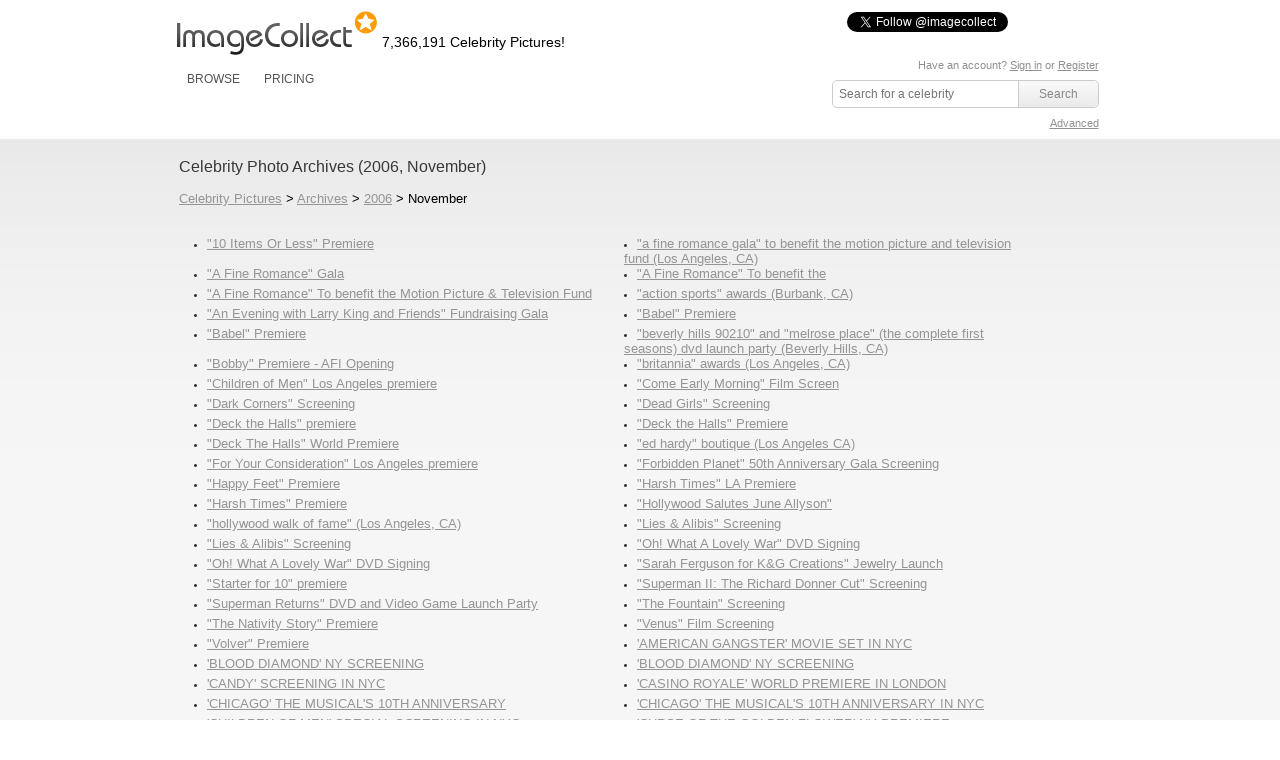

--- FILE ---
content_type: text/html; charset=UTF-8
request_url: https://imagecollect.com/celebrity-photos/2006/November
body_size: 94026
content:
<!DOCTYPE html PUBLIC "-//W3C//DTD XHTML 1.0 Transitional//EN"
        "http://www.w3.org/TR/xhtml1/DTD/xhtml1-transitional.dtd">
<html xmlns="http://www.w3.org/1999/xhtml">
<head>
    <meta http-equiv="Content-Type" content="text/html; charset=utf-8"/>
            <meta name="google-translate-customization" content="a639f808dc72cd7c-cfbe2bbf6b24df56-g8c23b8273c2a2b2d-14"></meta>
                    <meta http-equiv="X-XRDS-Location" content="http://imagecollect.com/xrdf.php"/>
    <link rel="apple-touch-icon" href="/apple-touch-icon.png">
    <title>Celebrity Photo Archives (2006, November)</title>
                <script src="/js/all.min.js"></script>
        <link href="/css/all.min.css" rel="stylesheet" type="text/css"/>
        <link href="/css/styles.css" rel="stylesheet" type="text/css"/>
        <link href="/css/imagecollect.css" rel="stylesheet" type="text/css"/>
        <script type="text/javascript">
        hs.graphicsDir = '/js/highslide/graphics/';
    </script>
            <meta name="twitter:card" content="summary">
<meta name="twitter:site" content="@imagecollect">
<meta name="twitter:creator" content="@imagecollect">
<meta name="twitter:title" content="Download over 6 Million celebrity images for as little as $1 each. Follow us to get the latest celebrity events right in your stream.">
<meta name="twitter:description" content="ImageCollect is the web's largest subscription-based celebrity photo library. With over 6.2 million images and real time event coverage from coast to coast, ImageCollect is the only celebrity photo site you'll ever need. Come inside and see what the buzz is all about.">
<meta name="twitter:image:src" content="http://imagecollect.com/img/twitter-card-bg.jpg">    </head>
<body>
<div class="global">
    <div class="social-buttons">
    <iframe  src="https://www.facebook.com/plugins/like.php?href=http%3A%2F%2Fwww.facebook.com%2Fimagecollectfans&amp;layout=button_count&amp;show_faces=false&amp;width=100&amp;action=like&amp;colorscheme=light&amp;height=21" scrolling="no" frameborder="0" style="border:none; overflow:hidden; width:100px; height:21px; float:left;" allowTransparency="true"></iframe>
    <a href="https://twitter.com/imagecollect" class="twitter-follow-button">Follow @imagecollect</a>
    <script src="//platform.twitter.com/widgets.js" type="text/javascript"></script>
</div>    <div class="header" id="header">
        <div class="headerLeft">

            <a href="/"><img class="logo"
                                                                                                    src="//d3ha4iouf6lzpr.cloudfront.net/img/logo.gif"
                                                                                                    width="200"
                                                                                                    height="46"
                                                                                                    alt="ImageCollect"/></a>

            <div class="logo-note"><h2
                        class="headerPicturesCount">7,366,191                    Celebrity Pictures!</h2></div>

            <div class="clearBoth"></div>
            <div class="headerMenu">
                 <ul> 
	<li><a href="/events/latest">BROWSE</a> 
		<div class="headerSubMenu"> 
			<ul> 
				<li><a href="/events/latest">Latest events</a></li> 
				<li><a href="/celebrity-listing">Celebrity listing</a></li>
				<li><a href="/events/popular">Most popular events</a></li> 			
				<li><a href="/celebrity-pictures">Trending celebrities</a></li> 
				<li><a href="/images/latest">Latest pictures</a></li> 
				<li><a href="/images/popular">Most popular pictures</a></li> 
				<li><a href="/celebrity-photos">Celebrity photo archive</a></li>
				<li><a href="/blog">ImageCollect blog</a></li>
			</ul> 
		<div> </div> 
	</div> 
	</li> 
		<li><a href="/buy" rel="nofollow">PRICING</a></li> 
		
</ul> 
                </ul>
            </div>
        </div>
        <div class="headerRight">
                        	 <div id="search">
            <p class="login">
	   
	    Have an account? <a href="/login" rel="nofollow">Sign in</a> or <a href="/register" rel="nofollow">Register</a>
		<br/>
	<a id="lightbox-info-wrapper" href="/favorites" style="display:none">Favorites has <span id="lightbox-have-images-count">0</span> images</a>              
</p>            <form action="/search" class="search-form" method="get">
                <input type="text" id="search-image-value" class="searchtext" name="query" placeholder="Search for a celebrity"  value="" />
                <input type="submit" class="searchbutton" value="Search" />
             </form>
             <div class="clear"></div>
             <p class="right"> 
                <a href="/advanced-search" rel="nofollow" >Advanced</a>
             </p>
        </div>
        
              </div>
        <div class="clearBoth"></div>
    </div>
</div>
<div id="content" >
    <div class="content">
        



        <h1>Celebrity Photo Archives (2006, November)</h1> 
<br/>
<a href="/">Celebrity Pictures</a>&nbsp;&gt;&nbsp;<a href="/celebrity-photos">Archives</a>&nbsp;&gt;&nbsp;<a href="/celebrity-photos/2006">2006</a>&nbsp;&gt;&nbsp;November&nbsp;<br />
<br />
		
<br/>
<div>




</div>

<div class="celebrity-listing-page">
<ul class="celebrity-listing">
												
							<li style="width:400px"><a href="/events/all/-10-items-or-less--premiere-photos-4615">"10 Items Or Less" Premiere</a></li> 
										    							
							<li style="width:400px"><a href="/events/all/-a-fine-romance-gala--to-benefit-the-motion-picture-and-television-fund--los-angeles--ca--photos-116528">"a fine romance gala" to benefit the motion picture and television fund (Los Angeles, CA)</a></li> 
										    							
							<li style="width:400px"><a href="/events/all/-a-fine-romance--gala-photos-121978">"A Fine Romance" Gala</a></li> 
										    							
							<li style="width:400px"><a href="/events/all/-a-fine-romance--to-benefit-the-photos-5894">"A Fine Romance" To benefit the</a></li> 
										    							
							<li style="width:400px"><a href="/events/all/-a-fine-romance--to-benefit-the-motion-picture---television-fund-photos-7075">"A Fine Romance" To benefit the Motion Picture & Television Fund</a></li> 
										    							
							<li style="width:400px"><a href="/events/all/-action-sports--awards--burbank--ca--photos-117647">"action sports" awards (Burbank, CA)</a></li> 
										    							
							<li style="width:400px"><a href="/events/all/-an-evening-with-larry-king-and-friends--fundraising-gala-photos-4636">"An Evening with Larry King and Friends" Fundraising Gala</a></li> 
										    							
							<li style="width:400px"><a href="/events/all/-babel--premiere-photos-7083">"Babel" Premiere</a></li> 
										    							
							<li style="width:400px"><a href="/events/all/-babel--premiere-photos-7084">"Babel" Premiere</a></li> 
										    							
							<li style="width:400px"><a href="/events/all/-beverly-hills-90210--and--melrose-place---the-complete-first-seasons--dvd-launch-party--beverly-hills--ca--photos-119013">"beverly hills 90210" and "melrose place" (the complete first seasons) dvd launch party (Beverly Hills, CA)</a></li> 
										    							
							<li style="width:400px"><a href="/events/all/-bobby--premiere----afi-opening-photos-7100">"Bobby" Premiere  - AFI Opening</a></li> 
										    							
							<li style="width:400px"><a href="/events/all/-britannia--awards--los-angeles--ca--photos-119798">"britannia" awards (Los Angeles, CA)</a></li> 
										    							
							<li style="width:400px"><a href="/events/all/-children-of-men--los-angeles-premiere-photos-122011">"Children of Men" Los Angeles premiere</a></li> 
										    							
							<li style="width:400px"><a href="/events/all/-come-early-morning--film-screen-photos-7120">"Come Early Morning" Film Screen</a></li> 
										    							
							<li style="width:400px"><a href="/events/all/-dark-corners--screening-photos-7128">"Dark Corners" Screening</a></li> 
										    							
							<li style="width:400px"><a href="/events/all/-dead-girls--screening-photos-7134">"Dead Girls" Screening</a></li> 
										    							
							<li style="width:400px"><a href="/events/all/-deck-the-halls--premiere-photos-122021">"Deck the Halls" premiere</a></li> 
										    							
							<li style="width:400px"><a href="/events/all/-deck-the-halls--premiere-photos-7136">"Deck the Halls" Premiere</a></li> 
										    							
							<li style="width:400px"><a href="/events/all/-deck-the-halls--world-premiere-photos-4665">"Deck The Halls" World Premiere</a></li> 
										    							
							<li style="width:400px"><a href="/events/all/-ed-hardy--boutique--los-angeles-ca--photos-119329">"ed hardy" boutique (Los Angeles CA)</a></li> 
										    							
							<li style="width:400px"><a href="/events/all/-for-your-consideration--los-angeles-premiere-photos-122034">"For Your Consideration" Los Angeles premiere</a></li> 
										    							
							<li style="width:400px"><a href="/events/all/-forbidden-planet--50th-anniversary-gala-screening-photos-4637">"Forbidden Planet" 50th Anniversary Gala Screening</a></li> 
										    							
							<li style="width:400px"><a href="/events/all/-happy-feet--premiere-photos-7171">"Happy Feet" Premiere</a></li> 
										    							
							<li style="width:400px"><a href="/events/all/-harsh-times--la-premiere-photos-4682">"Harsh Times" LA Premiere</a></li> 
										    							
							<li style="width:400px"><a href="/events/all/-harsh-times--premiere-photos-7172">"Harsh Times" Premiere</a></li> 
										    							
							<li style="width:400px"><a href="/events/all/-hollywood-salutes-june-allyson--photos-4677">"Hollywood Salutes June Allyson"</a></li> 
										    							
							<li style="width:400px"><a href="/events/all/-hollywood-walk-of-fame---los-angeles--ca--photos-117397">"hollywood walk of fame" (Los Angeles, CA)</a></li> 
										    							
							<li style="width:400px"><a href="/events/all/-lies---alibis--screening-photos-7196">"Lies & Alibis" Screening</a></li> 
										    							
							<li style="width:400px"><a href="/events/all/-lies---alibis--screening-photos-7088">"Lies & Alibis" Screening</a></li> 
										    							
							<li style="width:400px"><a href="/events/all/-oh--what-a-lovely-war--dvd-signing-photos-154376">"Oh! What A Lovely War" DVD Signing</a></li> 
										    							
							<li style="width:400px"><a href="/events/all/-oh--what-a-lovely-war--dvd-signing-photos-155411">"Oh! What A Lovely War" DVD Signing</a></li> 
										    							
							<li style="width:400px"><a href="/events/all/-sarah-ferguson-for-k-g-creations--jewelry-launch-photos-4627">"Sarah Ferguson for K&G Creations" Jewelry Launch</a></li> 
										    							
							<li style="width:400px"><a href="/events/all/-starter-for-10--premiere-photos-122215">"Starter for 10" premiere</a></li> 
										    							
							<li style="width:400px"><a href="/events/all/-superman-ii--the-richard-donner-cut--screening-photos-4638">"Superman II: The Richard Donner Cut" Screening</a></li> 
										    							
							<li style="width:400px"><a href="/events/all/-superman-returns--dvd-and-video-game-launch-party-photos-4619">"Superman Returns" DVD and Video Game Launch Party</a></li> 
										    							
							<li style="width:400px"><a href="/events/all/-the-fountain--screening-photos-7157">"The Fountain" Screening</a></li> 
										    							
							<li style="width:400px"><a href="/events/all/-the-nativity-story--premiere-photos-4616">"The Nativity Story" Premiere</a></li> 
										    							
							<li style="width:400px"><a href="/events/all/-venus--film-screening-photos-7266">"Venus" Film Screening</a></li> 
										    							
							<li style="width:400px"><a href="/events/all/-volver--premiere-photos-7268">"Volver" Premiere</a></li> 
										    							
							<li style="width:400px"><a href="/events/all/-american-gangster--movie-set-in-nyc-photos-138941">'AMERICAN GANGSTER' MOVIE SET IN NYC</a></li> 
										    							
							<li style="width:400px"><a href="/events/all/-blood-diamond--ny-screening-photos-138992">'BLOOD DIAMOND' NY SCREENING</a></li> 
										    							
							<li style="width:400px"><a href="/events/all/-blood-diamond--ny-screening-photos-138997">'BLOOD DIAMOND' NY SCREENING</a></li> 
										    							
							<li style="width:400px"><a href="/events/all/-candy--screening-in-nyc-photos-138948">'CANDY' SCREENING IN NYC</a></li> 
										    							
							<li style="width:400px"><a href="/events/all/-casino-royale--world-premiere-in-london-photos-139001">'CASINO ROYALE' WORLD PREMIERE IN LONDON</a></li> 
										    							
							<li style="width:400px"><a href="/events/all/-chicago--the-musical-s-10th-anniversary-photos-138969">'CHICAGO' THE MUSICAL'S 10TH ANNIVERSARY</a></li> 
										    							
							<li style="width:400px"><a href="/events/all/-chicago--the-musical-s-10th-anniversary-in-nyc-photos-139000">'CHICAGO' THE MUSICAL'S 10TH ANNIVERSARY IN NYC</a></li> 
										    							
							<li style="width:400px"><a href="/events/all/-children-of-men--special-screening-in-nyc-photos-138976">'CHILDREN OF MEN' SPECIAL SCREENING IN NYC</a></li> 
										    							
							<li style="width:400px"><a href="/events/all/-curse-of-the-golden-flower--ny-premiere-photos-138963">'CURSE OF THE GOLDEN FLOWER' NY PREMIERE</a></li> 
										    							
							<li style="width:400px"><a href="/events/all/-deja-vu--new-york-premiere-photos-138930">'DEJA VU' NEW YORK PREMIERE</a></li> 
										    							
							<li style="width:400px"><a href="/events/all/-factory-girl--movie-set-in-nyc-photos-139007">'FACTORY GIRL' MOVIE SET IN NYC</a></li> 
										    							
							<li style="width:400px"><a href="/events/all/-p-s---i-love-you--movie-set-in-nyc-photos-139004">'P.S., I LOVE YOU' MOVIE SET IN NYC</a></li> 
										    							
							<li style="width:400px"><a href="/events/all/-the-accidental-husband--movie-set-in-ny-photos-138999">'THE ACCIDENTAL HUSBAND' MOVIE SET IN NY</a></li> 
										    							
							<li style="width:400px"><a href="/events/all/-the-accidental-husband--movie-set-in-nyc-photos-138987">'THE ACCIDENTAL HUSBAND' MOVIE SET IN NYC</a></li> 
										    							
							<li style="width:400px"><a href="/events/all/-the-girl-in-the-park--movie-set-in-nyc-photos-138970">'THE GIRL IN THE PARK' MOVIE SET IN NYC</a></li> 
										    							
							<li style="width:400px"><a href="/events/all/-the-girl-in-the-park--set-in-nyc-photos-138946">'THE GIRL IN THE PARK' SET IN NYC</a></li> 
										    							
							<li style="width:400px"><a href="/events/all/-the-holiday--new-york-premiere-photos-138919">'THE HOLIDAY' NEW YORK PREMIERE</a></li> 
										    							
							<li style="width:400px"><a href="/events/all/-the-tourist--movie-set-in-nyc-photos-138914">'THE TOURIST' MOVIE SET IN NYC</a></li> 
										    							
							<li style="width:400px"><a href="/events/all/11th-victoria-s-secret-fashion-show--hollywood--ca--photos-118128">11th victoria's secret fashion show (Hollywood, CA)</a></li> 
										    							
							<li style="width:400px"><a href="/events/all/16th-annual-environmental-media-awards--los-angeles--ca--photos-118150">16th annual environmental media awards (Los Angeles, CA)</a></li> 
										    							
							<li style="width:400px"><a href="/events/all/1st-annual-read-to-succeed-literary-gala-photos-4654">1st Annual Read To Succeed Literary Gala</a></li> 
										    							
							<li style="width:400px"><a href="/events/all/2005-bafta-la-cunard-britannia-awards-photos-4644">2005 BAFTA/LA Cunard Britannia Awards</a></li> 
										    							
							<li style="width:400px"><a href="/events/all/2006-artivists-awards-photos-4671">2006 Artivists Awards</a></li> 
										    							
							<li style="width:400px"><a href="/events/all/2006-children-s-choice-awards-photos-203093">2006 Children's Choice Awards</a></li> 
										    							
							<li style="width:400px"><a href="/events/all/2006-latin-recording-academy-honoring-ricky-martin-photos-138921">2006 LATIN RECORDING ACADEMY HONORING RICKY MARTIN</a></li> 
										    							
							<li style="width:400px"><a href="/events/all/2006-nyc-marathon-photos-138944">2006 NYC MARATHON</a></li> 
										    							
							<li style="width:400px"><a href="/events/all/2006-nyc-pre-marathon-press-conference-photos-138928">2006 NYC PRE-MARATHON PRESS CONFERENCE</a></li> 
										    							
							<li style="width:400px"><a href="/events/all/2006-princess-grace-awards-gala-photos-138985">2006 PRINCESS GRACE AWARDS GALA</a></li> 
										    							
							<li style="width:400px"><a href="/events/all/2006-women-s-image-network-gala-honoring-senator-barbara-boxer-photos-4639">2006 Women's Image Network Gala Honoring Senator Barbara Boxer</a></li> 
										    							
							<li style="width:400px"><a href="/events/all/2006-world-music-awards-in-london-photos-138929">2006 WORLD MUSIC AWARDS IN LONDON</a></li> 
										    							
							<li style="width:400px"><a href="/events/all/2007-film-independent-s-spirit-awards-nominations-photos-4630">2007 Film Independent's Spirit Awards Nominations</a></li> 
										    							
							<li style="width:400px"><a href="/events/all/2nd-annual-a-fine-romance-fundraiser-photos-4614">2nd Annual A Fine Romance Fundraiser</a></li> 
										    							
							<li style="width:400px"><a href="/events/all/33rd-annual-people-s-choice-awards-nominations-photos-4611">33rd Annual People's Choice Awards Nominations</a></li> 
										    							
							<li style="width:400px"><a href="/events/all/34th-annual-american-music-awards-photos-4618">34th Annual American Music Awards</a></li> 
										    							
							<li style="width:400px"><a href="/events/all/34th-annual-american-music-awards--los-angeles--ca--photos-117392">34th annual american music awards (Los Angeles, CA)</a></li> 
										    							
							<li style="width:400px"><a href="/events/all/34th-annual-american-music-awards-press-room-photos-4659">34th Annual American Music Awards Press Room</a></li> 
										    							
							<li style="width:400px"><a href="/events/all/5th-annual--little-black-dress--gala-photos-4606">5th Annual "Little Black Dress" Gala</a></li> 
										    							
							<li style="width:400px"><a href="/events/all/75th-hollywood-christmas-parade-photos-7179">75th Hollywood Christmas Parade</a></li> 
										    							
							<li style="width:400px"><a href="/events/all/8th-annual-family-television-awards-photos-4617">8th Annual Family Television Awards</a></li> 
										    							
							<li style="width:400px"><a href="/events/all/adriana-lima-receiving-the-key-to-the-city-of-hollywood--grauman-s-chinese-theatre--hollywood--ca--11-15-06-photos-9612">Adriana Limareceiving the Key to the City of Hollywood. Grauman's Chinese Theatre, Hollywood, CA. 11-15-06</a></li> 
										    							
							<li style="width:400px"><a href="/events/all/afi-fest-2006-opening-night-premiere-of--bobby--photos-4686">AFI Fest 2006 Opening Night Premiere of "Bobby"</a></li> 
										    							
							<li style="width:400px"><a href="/events/all/afi-fest-2006-presents-the-screening-of--come-early-morning--photos-4634">AFI Fest 2006 presents the screening of "Come Early Morning"</a></li> 
										    							
							<li style="width:400px"><a href="/events/all/afi-fest-2006-screening-of--beautiful-ohio--photos-4652">AFI Fest 2006 Screening of "Beautiful Ohio"</a></li> 
										    							
							<li style="width:400px"><a href="/events/all/afi-fest-2006-screening-of--broken--photos-4661">AFI Fest 2006 Screening of "Broken"</a></li> 
										    							
							<li style="width:400px"><a href="/events/all/afi-fest-2006-screening-of--bug--photos-4610">AFI fest 2006 Screening of "Bug"</a></li> 
										    							
							<li style="width:400px"><a href="/events/all/afi-fest-2006-screening-of--lies-and-alibis--photos-4621">AFI Fest 2006 Screening of "Lies and Alibis"</a></li> 
										    							
							<li style="width:400px"><a href="/events/all/afi-fest-2006-screening-of--the-history-boys--photos-4628">AFI Fest 2006 Screening of "The History Boys"</a></li> 
										    							
							<li style="width:400px"><a href="/events/all/afi-fest-2006-screening-of-pedro-almodovar-s--volver--photos-4623">AFI Fest 2006 Screening of Pedro Almodovar's "Volver"</a></li> 
										    							
							<li style="width:400px"><a href="/events/all/aj-mclean-at-motorola-s-8th-anniversary-party---hollywood--ca--photos-119504">AJ McLean at Motorola's 8th Anniversary Party. (Hollywood, CA)</a></li> 
										    							
							<li style="width:400px"><a href="/events/all/alex-rodriguez-s-charity-celebrity-poker-tournament-photos-138996">ALEX RODRIGUEZ'S CHARITY CELEBRITY POKER TOURNAMENT</a></li> 
										    							
							<li style="width:400px"><a href="/events/all/ali-larter-at-genetic-denim-s-one-year-anniversary-celebration---los-angeles--ca--photos-120567">Ali Larter at Genetic Denim's One-Year Anniversary Celebration. (Los Angeles, CA)</a></li> 
										    							
							<li style="width:400px"><a href="/events/all/american-museum-of-natural-history-s-2006-gala-in-nyc-photos-138995">AMERICAN MUSEUM OF NATURAL HISTORY'S 2006 GALA IN NYC</a></li> 
										    							
							<li style="width:400px"><a href="/events/all/american-music-awards-photos-121987">American Music Awards</a></li> 
										    							
							<li style="width:400px"><a href="/events/all/american-music-awards-2006-photos-7077">American Music Awards 2006</a></li> 
										    							
							<li style="width:400px"><a href="/events/all/an-evening-with--boston-legal--photos-4622">An Evening with "Boston Legal"</a></li> 
										    							
							<li style="width:400px"><a href="/events/all/annette-bening--receives-star-on-the-walk-of-fame-photos-7089">Annette Bening  receives Star on the Walk of Fame</a></li> 
										    							
							<li style="width:400px"><a href="/events/all/annette-bening-hollywood-walk-of-fame-ceremony-photos-4655">Annette Bening Hollywood Walk of Fame Ceremony</a></li> 
										    							
							<li style="width:400px"><a href="/events/all/annette-bening-walk-of-fame-ceremony-photos-121988">Annette Bening Walk of Fame Ceremony</a></li> 
										    							
							<li style="width:400px"><a href="/events/all/arby-s-action-sports-awards-photos-121982">Arby's Action Sports Awards</a></li> 
										    							
							<li style="width:400px"><a href="/events/all/arby-s-action-sports-awards-photos-121991">Arby's Action Sports Awards</a></li> 
										    							
							<li style="width:400px"><a href="/events/all/archival-pictures---henrymcgee---188898-photos-188898">Archival Pictures - Henrymcgee - 188898</a></li> 
										    							
							<li style="width:400px"><a href="/events/all/archival-pictures---henrymcgee---188899-photos-188899">Archival Pictures - Henrymcgee - 188899</a></li> 
										    							
							<li style="width:400px"><a href="/events/all/archival-pictures---henrymcgee---188900-photos-188900">Archival Pictures - Henrymcgee - 188900</a></li> 
										    							
							<li style="width:400px"><a href="/events/all/archival-pictures---henrymcgee---188901-photos-188901">Archival Pictures - Henrymcgee - 188901</a></li> 
										    							
							<li style="width:400px"><a href="/events/all/archival-pictures---henrymcgee---188902-photos-188902">Archival Pictures - Henrymcgee - 188902</a></li> 
										    							
							<li style="width:400px"><a href="/events/all/archival-pictures---henrymcgee---188903-photos-188903">Archival Pictures - Henrymcgee - 188903</a></li> 
										    							
							<li style="width:400px"><a href="/events/all/archival-pictures---henrymcgee---188904-photos-188904">Archival Pictures - Henrymcgee - 188904</a></li> 
										    							
							<li style="width:400px"><a href="/events/all/archival-pictures---henrymcgee---188906-photos-188906">Archival Pictures - Henrymcgee - 188906</a></li> 
										    							
							<li style="width:400px"><a href="/events/all/archival-pictures---henrymcgee---188908-photos-188908">Archival Pictures - Henrymcgee - 188908</a></li> 
										    							
							<li style="width:400px"><a href="/events/all/archival-pictures---henrymcgee---188909-photos-188909">Archival Pictures - Henrymcgee - 188909</a></li> 
										    							
							<li style="width:400px"><a href="/events/all/archival-pictures---henrymcgee---188910-photos-188910">Archival Pictures - Henrymcgee - 188910</a></li> 
										    							
							<li style="width:400px"><a href="/events/all/archival-pictures---henrymcgee---188911-photos-188911">Archival Pictures - Henrymcgee - 188911</a></li> 
										    							
							<li style="width:400px"><a href="/events/all/archival-pictures---henrymcgee---188912-photos-188912">Archival Pictures - Henrymcgee - 188912</a></li> 
										    							
							<li style="width:400px"><a href="/events/all/archival-pictures---henrymcgee---188914-photos-188914">Archival Pictures - Henrymcgee - 188914</a></li> 
										    							
							<li style="width:400px"><a href="/events/all/archival-pictures---henrymcgee---188915-photos-188915">Archival Pictures - Henrymcgee - 188915</a></li> 
										    							
							<li style="width:400px"><a href="/events/all/archival-pictures---henrymcgee---188916-photos-188916">Archival Pictures - Henrymcgee - 188916</a></li> 
										    							
							<li style="width:400px"><a href="/events/all/archival-pictures---henrymcgee---188917-photos-188917">Archival Pictures - Henrymcgee - 188917</a></li> 
										    							
							<li style="width:400px"><a href="/events/all/archival-pictures---henrymcgee---188918-photos-188918">Archival Pictures - Henrymcgee - 188918</a></li> 
										    							
							<li style="width:400px"><a href="/events/all/archival-pictures---henrymcgee---188919-photos-188919">Archival Pictures - Henrymcgee - 188919</a></li> 
										    							
							<li style="width:400px"><a href="/events/all/archival-pictures---henrymcgee---188920-photos-188920">Archival Pictures - Henrymcgee - 188920</a></li> 
										    							
							<li style="width:400px"><a href="/events/all/archival-pictures---henrymcgee---188922-photos-188922">Archival Pictures - Henrymcgee - 188922</a></li> 
										    							
							<li style="width:400px"><a href="/events/all/archival-pictures---henrymcgee---188923-photos-188923">Archival Pictures - Henrymcgee - 188923</a></li> 
										    							
							<li style="width:400px"><a href="/events/all/archival-pictures---henrymcgee---188975-photos-188975">Archival Pictures - Henrymcgee - 188975</a></li> 
										    							
							<li style="width:400px"><a href="/events/all/archival-pictures---henrymcgee---188977-photos-188977">Archival Pictures - Henrymcgee - 188977</a></li> 
										    							
							<li style="width:400px"><a href="/events/all/archival-pictures---henrymcgee---188982-photos-188982">Archival Pictures - Henrymcgee - 188982</a></li> 
										    							
							<li style="width:400px"><a href="/events/all/archival-pictures---henrymcgee---188984-photos-188984">Archival Pictures - Henrymcgee - 188984</a></li> 
										    							
							<li style="width:400px"><a href="/events/all/archival-pictures---henrymcgee---188986-photos-188986">Archival Pictures - Henrymcgee - 188986</a></li> 
										    							
							<li style="width:400px"><a href="/events/all/archival-pictures---henrymcgee---188989-photos-188989">Archival Pictures - Henrymcgee - 188989</a></li> 
										    							
							<li style="width:400px"><a href="/events/all/archival-pictures---henrymcgee---188990-photos-188990">Archival Pictures - Henrymcgee - 188990</a></li> 
										    							
							<li style="width:400px"><a href="/events/all/archival-pictures---star-max---145622-photos-145622">Archival Pictures - Star Max - 145622</a></li> 
										    							
							<li style="width:400px"><a href="/events/all/archival-pictures---star-max---145722-photos-145722">Archival Pictures - Star Max - 145722</a></li> 
										    							
							<li style="width:400px"><a href="/events/all/archival-pictures---star-max---145800-photos-145800">Archival Pictures - Star Max - 145800</a></li> 
										    							
							<li style="width:400px"><a href="/events/all/archival-pictures---star-max---145843-photos-145843">Archival Pictures - Star Max - 145843</a></li> 
										    							
							<li style="width:400px"><a href="/events/all/archival-pictures---star-max---145879-photos-145879">Archival Pictures - Star Max - 145879</a></li> 
										    							
							<li style="width:400px"><a href="/events/all/archival-pictures---star-max---145885-photos-145885">Archival Pictures - Star Max - 145885</a></li> 
										    							
							<li style="width:400px"><a href="/events/all/archival-pictures---star-max---145907-photos-145907">Archival Pictures - Star Max - 145907</a></li> 
										    							
							<li style="width:400px"><a href="/events/all/arnold-schwarzenegger-and-his--family-await-the-results-of-arnold-s-bid-for-his-second-term-as-governor-of-california---los-angeles--ca--photos-119357">Arnold Schwarzenegger and his  family await the results of Arnold's bid for his second term as governor of California. (Los Angeles, CA)</a></li> 
										    							
							<li style="width:400px"><a href="/events/all/arnold-schwarzenegger-and-his--family-celebrate-arnold-winning-his-second-term-as-governor-of-california---los-angeles--ca--photos-119310">Arnold Schwarzenegger and his  family celebrate Arnold winning his second term as governor of California. (Los Angeles, CA)</a></li> 
										    							
							<li style="width:400px"><a href="/events/all/arnold-schwarzenegger-and-maria-shriver-celebrate-arnold-winning-his-second-term-as-governor-of-california---los-angeles--ca--photos-119262">Arnold Schwarzenegger and Maria Shriver celebrate Arnold winning his second term as governor of California. (Los Angeles, CA)</a></li> 
										    							
							<li style="width:400px"><a href="/events/all/arrival-of-the-victoria-s-secret-models-via-private-jet-to-burbank-s-bob-hope-airport--photos-4666">Arrival of the Victoria's Secret Models via Private Jet to Burbank's Bob Hope Airport </a></li> 
										    							
							<li style="width:400px"><a href="/events/all/ashlee-simpson-at-genetic-denim-s-one-year-anniversary-celebration---los-angeles--ca--photos-120057">Ashlee Simpson at Genetic Denim's One-Year Anniversary Celebration. (Los Angeles, CA)</a></li> 
										    							
							<li style="width:400px"><a href="/events/all/ashley-and-courtney-peldon-s--starring-----fragrance-launch-photos-4609">Ashley and Courtney Peldon's "Starring..." Fragrance Launch</a></li> 
										    							
							<li style="width:400px"><a href="/events/all/babel-premiere-photos-121993">Babel premiere</a></li> 
										    							
							<li style="width:400px"><a href="/events/all/bafta-la-cunard-britannia-awards-photos-121994">BAFTA/LA Cunard Britannia Awards</a></li> 
										    							
							<li style="width:400px"><a href="/events/all/bafta-la-cunard-britannia-awards-photos-122003">BAFTA/LA Cunard Britannia Awards</a></li> 
										    							
							<li style="width:400px"><a href="/events/all/best-buy-playstation-3-release-p-photos-7090">Best Buy Playstation 3 Release P</a></li> 
										    							
							<li style="width:400px"><a href="/events/all/beverly-hills-90210-and-melrose-photos-7204">Beverly Hills 90210 and Melrose</a></li> 
										    							
							<li style="width:400px"><a href="/events/all/beverly-hills-90210-and-melrose-place-first-season-dvd-launch-photos-4663">Beverly Hills 90210 and Melrose Place First Season DVD Launch</a></li> 
										    							
							<li style="width:400px"><a href="/events/all/beyonce-arrives-at-mtv-s-trl-studios-in-nyc-photos-138966">BEYONCE ARRIVES AT MTV'S TRL STUDIOS IN NYC</a></li> 
										    							
							<li style="width:400px"><a href="/events/all/bill-clinton---archival-pictures---photolink---107561-photos-107561">Bill Clinton - Archival Pictures - PHOTOlink - 107561</a></li> 
										    							
							<li style="width:400px"><a href="/events/all/blockbuster-announces--total-acc-photos-7097">Blockbuster Announces "Total Acc</a></li> 
										    							
							<li style="width:400px"><a href="/events/all/blu-cantrell-at-genetic-denim-s-one-year-anniversary-celebration---los-angeles--ca--photos-120817">Blu Cantrell at Genetic Denim's One-Year Anniversary Celebration. (Los Angeles, CA)</a></li> 
										    							
							<li style="width:400px"><a href="/events/all/bobby-premiere-photos-122002">Bobby premiere</a></li> 
										    							
							<li style="width:400px"><a href="/events/all/bogart-backstage-2006-children-s-choice-awards-photos-4664">Bogart Backstage 2006 Children's Choice Awards</a></li> 
										    							
							<li style="width:400px"><a href="/events/all/bogart-backstage-benefit-photos-7101">Bogart Backstage Benefit</a></li> 
										    							
							<li style="width:400px"><a href="/events/all/bond-girls---archival-pictures---adam-nemser---107518-photos-107518">Bond Girls - Archival Pictures - Adam Nemser - 107518</a></li> 
										    							
							<li style="width:400px"><a href="/events/all/bond-girls---archival-pictures---henrymcgee---107518-photos-194628">Bond Girls - Archival Pictures - Henrymcgee - 107518</a></li> 
										    							
							<li style="width:400px"><a href="/events/all/bonnie-somerville-at-genetic-denim-s-one-year-anniversary-celebration---los-angeles--ca--photos-120689">Bonnie Somerville at Genetic Denim's One-Year Anniversary Celebration. (Los Angeles, CA)</a></li> 
										    							
							<li style="width:400px"><a href="/events/all/brad-pitt-prop-87-press-conference-photos-4668">Brad Pitt Prop 87 Press Conference</a></li> 
										    							
							<li style="width:400px"><a href="/events/all/cameron-diaz-at-trl-photos-138958">CAMERON DIAZ AT TRL</a></li> 
										    							
							<li style="width:400px"><a href="/events/all/candy-screening---archival-pictures---henrymcgee---107390-photos-194602">Candy Screening - Archival Pictures - Henrymcgee - 107390</a></li> 
										    							
							<li style="width:400px"><a href="/events/all/carolina-herrera-los-angeles-boutique-opening-photos-4650">Carolina Herrera Los Angeles Boutique Opening</a></li> 
										    							
							<li style="width:400px"><a href="/events/all/carolyn-kepcher-helps-to-launch-microsoft-contest-in-nyc-photos-138964">CAROLYN KEPCHER HELPS TO LAUNCH MICROSOFT CONTEST IN NYC</a></li> 
										    							
							<li style="width:400px"><a href="/events/all/casino-royale-madrid---archival-pictures---photolink---104167-photos-104167">Casino Royale Madrid - Archival Pictures - PHOTOlink - 104167</a></li> 
										    							
							<li style="width:400px"><a href="/events/all/celebrity-life-camp-benefit-for-at-risk-youth-press-conference-photos-139008">CELEBRITY LIFE CAMP BENEFIT FOR AT RISK YOUTH PRESS CONFERENCE</a></li> 
										    							
							<li style="width:400px"><a href="/events/all/chicago-10th-aniversary---archival-pictures---henrymcgee---104035-photos-194152">Chicago 10th Aniversary - Archival Pictures - Henrymcgee - 104035</a></li> 
										    							
							<li style="width:400px"><a href="/events/all/chicago-starmax-111406jl---archival-pictures----star-max----112626-photos-112626">Chicago STARMAX 111406JL - Archival Pictures -  Star Max  - 112626</a></li> 
										    							
							<li style="width:400px"><a href="/events/all/chicago-starmax-111406rg---archival-pictures----star-max----112632-photos-112632">Chicago STARMAX 111406RG - Archival Pictures -  Star Max  - 112632</a></li> 
										    							
							<li style="width:400px"><a href="/events/all/children-s-miracle-network-torch-relay-celebration-photos-4687">Children's Miracle Network Torch Relay Celebration</a></li> 
										    							
							<li style="width:400px"><a href="/events/all/christiane-amanpour---archival-pictures---adam-nemser---107248-photos-107248">Christiane Amanpour - Archival Pictures - Adam Nemser - 107248</a></li> 
										    							
							<li style="width:400px"><a href="/events/all/christina-aguilera-at-motorola-s-8th-anniversary-party---hollywood--ca--photos-119172">Christina Aguilera at Motorola's 8th Anniversary Party. (Hollywood, CA)</a></li> 
										    							
							<li style="width:400px"><a href="/events/all/cindy-crawford-attends-remington-event-in-nyc-photos-138950">CINDY CRAWFORD ATTENDS REMINGTON EVENT IN NYC</a></li> 
										    							
							<li style="width:400px"><a href="/events/all/cindy-margolis-party-celebrating-her-playboy-cover-photos-4631">Cindy Margolis Party Celebrating her Playboy Cover</a></li> 
										    							
							<li style="width:400px"><a href="/events/all/cipriani---deutsche-bank-concert-series-with-amfar-benefit-auction-photos-138980">CIPRIANI & DEUTSCHE BANK CONCERT SERIES WITH AMFAR BENEFIT AUCTION</a></li> 
										    							
							<li style="width:400px"><a href="/events/all/cirque-du-soleil---archival-pictures---adam-nemser---107221-photos-107221">Cirque Du Soleil - Archival Pictures - Adam Nemser - 107221</a></li> 
										    							
							<li style="width:400px"><a href="/events/all/citymeals---archival-pictures---henrymcgee---105002-photos-194302">Citymeals - Archival Pictures - Henrymcgee - 105002</a></li> 
										    							
							<li style="width:400px"><a href="/events/all/citymeals-on-wheels-20th-annual-power-lunch-for-women-photos-138988">CITYMEALS-ON-WHEELS 20TH ANNUAL POWER LUNCH FOR WOMEN</a></li> 
										    							
							<li style="width:400px"><a href="/events/all/claire-danes-on-the-set-of--evening--in-nyc-photos-138932">CLAIRE DANES ON THE SET OF 'EVENING' IN NYC</a></li> 
										    							
							<li style="width:400px"><a href="/events/all/claire-danes-on-the-set-of--evening--in-nyc-photos-138940">CLAIRE DANES ON THE SET OF 'EVENING' IN NYC</a></li> 
										    							
							<li style="width:400px"><a href="/events/all/clay-aiken---archival-pictures---adam-nemser---107204-photos-107204">Clay Aiken - Archival Pictures - Adam Nemser - 107204</a></li> 
										    							
							<li style="width:400px"><a href="/events/all/comic-book-convention---archival-pictures---adam-nemser---107170-photos-107170">Comic Book Convention - Archival Pictures - Adam Nemser - 107170</a></li> 
										    							
							<li style="width:400px"><a href="/events/all/company-revival---archival-pictures---adam-nemser---107159-photos-107159">Company Revival - Archival Pictures - Adam Nemser - 107159</a></li> 
										    							
							<li style="width:400px"><a href="/events/all/conde-nast-media-group--black-ball--in-nyc-photos-138923">CONDE NAST MEDIA GROUP 'BLACK BALL' IN NYC</a></li> 
										    							
							<li style="width:400px"><a href="/events/all/couric-smx---archival-pictures----star-max----112630-photos-112630">Couric SMX - Archival Pictures -  Star Max  - 112630</a></li> 
										    							
							<li style="width:400px"><a href="/events/all/courtney-love-in-store-appearance-photos-4608">Courtney Love In Store Appearance</a></li> 
										    							
							<li style="width:400px"><a href="/events/all/curse-of-the-golden-flower---archival-pictures---adam-nemser---107111-photos-107111">Curse of the Golden Flower - Archival Pictures - Adam Nemser - 107111</a></li> 
										    							
							<li style="width:400px"><a href="/events/all/czech-fashion-smx---archival-pictures----star-max----112639-photos-112639">Czech Fashion SMX - Archival Pictures -  Star Max  - 112639</a></li> 
										    							
							<li style="width:400px"><a href="/events/all/dakota-fanning-sighting-in-nyc-photos-138971">DAKOTA FANNING SIGHTING IN NYC</a></li> 
										    							
							<li style="width:400px"><a href="/events/all/daryl-hall-and-john-oates-perform-on-nbc-s-today-show-photos-138918">DARYL HALL AND JOHN OATES PERFORM ON NBC'S TODAY SHOW</a></li> 
										    							
							<li style="width:400px"><a href="/events/all/dave-navarro-in-store-to-promote-guitar-hero-ii-photos-4657">Dave Navarro In Store to Promote Guitar Hero II</a></li> 
										    							
							<li style="width:400px"><a href="/events/all/david-blaine-begins-his-target-challenge-in-nyc-photos-138920">DAVID BLAINE BEGINS HIS TARGET CHALLENGE IN NYC</a></li> 
										    							
							<li style="width:400px"><a href="/events/all/david-cassidy-s-property-from-his-career-to-hit-auction-photos-138937">DAVID CASSIDY'S PROPERTY FROM HIS CAREER TO HIT AUCTION</a></li> 
										    							
							<li style="width:400px"><a href="/events/all/david-copperfield-performs-at-kodak-theatre-photos-202961">David Copperfield Performs at Kodak Theatre</a></li> 
										    							
							<li style="width:400px"><a href="/events/all/david-lynch-promoting-his-new-movie--inland-empire--photos-4656">David Lynch promoting his new movie "Inland Empire"</a></li> 
										    							
							<li style="width:400px"><a href="/events/all/dead-girl-premiere-photos-122020">Dead Girl premiere</a></li> 
										    							
							<li style="width:400px"><a href="/events/all/democratic-leaders-celebrate-victory-on-election-day-in-nyc-photos-139012">DEMOCRATIC LEADERS CELEBRATE VICTORY ON ELECTION DAY IN NYC</a></li> 
										    							
							<li style="width:400px"><a href="/events/all/disney-vault-28-opening-photos-4676">Disney Vault 28 Opening</a></li> 
										    							
							<li style="width:400px"><a href="/events/all/dita-von-tesse---archival-pictures---photolink---104753-photos-104753">Dita Von Tesse - Archival Pictures - PHOTOlink - 104753</a></li> 
										    							
							<li style="width:400px"><a href="/events/all/diversity-awards-2006-photos-7141">Diversity Awards 2006</a></li> 
										    							
							<li style="width:400px"><a href="/events/all/divine-design-2006-benefitting-project-angel-food-photos-4662">Divine Design 2006 Benefitting Project Angel Food</a></li> 
										    							
							<li style="width:400px"><a href="/events/all/dominique-swain-at-motorola-s-8th-anniversary-party---hollywood--ca--photos-119320">Dominique Swain at Motorola's 8th Anniversary Party. (Hollywood, CA)</a></li> 
										    							
							<li style="width:400px"><a href="/events/all/doris-roberts-kicks-off-deluxe-restrooms-in-times-square-photos-138973">DORIS ROBERTS KICKS OFF DELUXE RESTROOMS IN TIMES SQUARE</a></li> 
										    							
							<li style="width:400px"><a href="/events/all/duff-mckagan-and-susan-holmes-at-genetic-denim-s-one-year-anniversary-celebration---los-angeles--ca--photos-120656">Duff McKagan and Susan Holmes at Genetic Denim's One-Year Anniversary Celebration. (Los Angeles, CA)</a></li> 
										    							
							<li style="width:400px"><a href="/events/all/duff-mckagan-at-genetic-denim-s-one-year-anniversary-celebration---los-angeles--ca--photos-120422">Duff McKagan at Genetic Denim's One-Year Anniversary Celebration. (Los Angeles, CA)</a></li> 
										    							
							<li style="width:400px"><a href="/events/all/dvd-release-party-for-superman-r-photos-7252">Dvd Release party for Superman R</a></li> 
										    							
							<li style="width:400px"><a href="/events/all/ed-bradley-remembered-memorial-service-in-nyc-photos-138943">ED BRADLEY REMEMBERED MEMORIAL SERVICE IN NYC</a></li> 
										    							
							<li style="width:400px"><a href="/events/all/election-day-in-nyc-photos-138916">ELECTION DAY IN NYC</a></li> 
										    							
							<li style="width:400px"><a href="/events/all/eliot-spitzer-and-george-pataki-hold-press-conference-in-nyc-photos-139010">ELIOT SPITZER AND GEORGE PATAKI HOLD PRESS CONFERENCE IN NYC</a></li> 
										    							
							<li style="width:400px"><a href="/events/all/environmental-media-awards-photos-122026">Environmental Media Awards</a></li> 
										    							
							<li style="width:400px"><a href="/events/all/environmental-media-awards-photos-7147">Environmental Media Awards</a></li> 
										    							
							<li style="width:400px"><a href="/events/all/eve-at-mac-harlem-store-photos-138926">EVE AT MAC HARLEM STORE</a></li> 
										    							
							<li style="width:400px"><a href="/events/all/exclusive-alan-rickman---archival-pictures---adam-nemser---106794-photos-106794">Exclusive-Alan Rickman - Archival Pictures - Adam Nemser - 106794</a></li> 
										    							
							<li style="width:400px"><a href="/events/all/exclusive-elvis-costello---archival-pictures---adam-nemser---103994-photos-103994">Exclusive-Elvis Costello - Archival Pictures - Adam Nemser - 103994</a></li> 
										    							
							<li style="width:400px"><a href="/events/all/exclusive-fame-arrivals---archival-pictures---adam-nemser---104478-photos-104478">Exclusive-Fame Arrivals - Archival Pictures - Adam Nemser - 104478</a></li> 
										    							
							<li style="width:400px"><a href="/events/all/exclusive-famke-janssen---archival-pictures---adam-nemser---106660-photos-106660">Exclusive-Famke Janssen - Archival Pictures - Adam Nemser - 106660</a></li> 
										    							
							<li style="width:400px"><a href="/events/all/exclusive-gloria-steinem---archival-pictures---adam-nemser---106635-photos-106635">Exclusive-Gloria Steinem - Archival Pictures - Adam Nemser - 106635</a></li> 
										    							
							<li style="width:400px"><a href="/events/all/exclusive-julianne-moore---archival-pictures---adam-nemser---103771-photos-103771">Exclusive-Julianne Moore - Archival Pictures - Adam Nemser - 103771</a></li> 
										    							
							<li style="width:400px"><a href="/events/all/exclusive-julianne-moore---archival-pictures---adam-nemser---103945-photos-103945">Exclusive-Julianne Moore - Archival Pictures - Adam Nemser - 103945</a></li> 
										    							
							<li style="width:400px"><a href="/events/all/exclusive-julianne-moore-dog---archival-pictures---adam-nemser---106526-photos-106526">Exclusive-Julianne Moore-Dog - Archival Pictures - Adam Nemser - 106526</a></li> 
										    							
							<li style="width:400px"><a href="/events/all/exclusive-karolina-kurkova---archival-pictures---adam-nemser---104963-photos-104963">Exclusive-Karolina Kurkova - Archival Pictures - Adam Nemser - 104963</a></li> 
										    							
							<li style="width:400px"><a href="/events/all/exclusive-karolina-kurkova---archival-pictures---adam-nemser---106523-photos-106523">Exclusive-Karolina Kurkova - Archival Pictures - Adam Nemser - 106523</a></li> 
										    							
							<li style="width:400px"><a href="/events/all/exclusive-monique---archival-pictures---adam-nemser---106443-photos-106443">Exclusive-MoNique - Archival Pictures - Adam Nemser - 106443</a></li> 
										    							
							<li style="width:400px"><a href="/events/all/exclusive-roberta-flack---archival-pictures---adam-nemser---106383-photos-106383">Exclusive-Roberta Flack - Archival Pictures - Adam Nemser - 106383</a></li> 
										    							
							<li style="width:400px"><a href="/events/all/exclusive-ryan-reynolds---archival-pictures---adam-nemser---106371-photos-106371">Exclusive-Ryan Reynolds - Archival Pictures - Adam Nemser - 106371</a></li> 
										    							
							<li style="width:400px"><a href="/events/all/factory-girl-film-set-photos-138959">FACTORY GIRL FILM SET</a></li> 
										    							
							<li style="width:400px"><a href="/events/all/factory-girl-set-photos-138947">FACTORY GIRL SET</a></li> 
										    							
							<li style="width:400px"><a href="/events/all/factory-girl-set-photos-138951">FACTORY GIRL SET</a></li> 
										    							
							<li style="width:400px"><a href="/events/all/family-tv-awards-photos-122030">Family TV Awards</a></li> 
										    							
							<li style="width:400px"><a href="/events/all/family-tv-smx---archival-pictures----star-max----112628-photos-112628">Family TV SMX - Archival Pictures -  Star Max  - 112628</a></li> 
										    							
							<li style="width:400px"><a href="/events/all/felicity-huffman--los-angeles--ca--photos-118402">Felicity Huffman (Los Angeles, CA)</a></li> 
										    							
							<li style="width:400px"><a href="/events/all/first-family-panto-photocall-photos-106223">FIRST FAMILY PANTO PHOTOCALL</a></li> 
										    							
							<li style="width:400px"><a href="/events/all/flushed-away-premiere---archival-pictures---henrymcgee---104004-photos-194143">Flushed Away Premiere - Archival Pictures - Henrymcgee - 104004</a></li> 
										    							
							<li style="width:400px"><a href="/events/all/for-your-consideration---archival-pictures---adam-nemser---103914-photos-103914">For Your Consideration - Archival Pictures - Adam Nemser - 103914</a></li> 
										    							
							<li style="width:400px"><a href="/events/all/fort-lauderdale-film-fest---archival-pictures---photolink---104414-photos-104414">Fort Lauderdale Film Fest - Archival Pictures - PHOTOlink - 104414</a></li> 
										    							
							<li style="width:400px"><a href="/events/all/friends-of-the-los-angles-free-clinic-annual-dinner-gala-photos-4675">Friends of the Los Angles Free Clinic Annual Dinner Gala</a></li> 
										    							
							<li style="width:400px"><a href="/events/all/fur-screening---archival-pictures---henrymcgee---106170-photos-194451">Fur Screening - Archival Pictures - Henrymcgee - 106170</a></li> 
										    							
							<li style="width:400px"><a href="/events/all/genetic-denim-party-photos-4681">Genetic Denim Party</a></li> 
										    							
							<li style="width:400px"><a href="/events/all/george-clooney--hollywood--ca--photos-117044">George Clooney (Hollywood, CA)</a></li> 
										    							
							<li style="width:400px"><a href="/events/all/george-clooney-at-the-letterman-show-photos-138972">GEORGE CLOONEY AT THE LETTERMAN SHOW</a></li> 
										    							
							<li style="width:400px"><a href="/events/all/george-michael-perfoming-live-at-earl-s-court-photos-161487">George Michael perfoming live at Earl's Court</a></li> 
										    							
							<li style="width:400px"><a href="/events/all/girl-in-the-park-set-photos-138994">GIRL IN THE PARK SET</a></li> 
										    							
							<li style="width:400px"><a href="/events/all/golden-brooks-at-genetic-denim-s-one-year-anniversary-celebration---los-angeles--ca--photos-120523">Golden Brooks at Genetic Denim's One-Year Anniversary Celebration. (Los Angeles, CA)</a></li> 
										    							
							<li style="width:400px"><a href="/events/all/gordon-ramsey-in-nyc-photos-145316">GORDON RAMSEY IN NYC</a></li> 
										    							
							<li style="width:400px"><a href="/events/all/gotham-awards---archival-pictures---henrymcgee---104031-photos-194150">Gotham Awards - Archival Pictures - Henrymcgee - 104031</a></li> 
										    							
							<li style="width:400px"><a href="/events/all/gq-awards--los-angeles--ca--photos-117631">Gq awards (Los Angeles, CA)</a></li> 
										    							
							<li style="width:400px"><a href="/events/all/gq-man-of-the-year-awards-photos-4667">GQ Man of the Year Awards</a></li> 
										    							
							<li style="width:400px"><a href="/events/all/gq-men-of-the-year---archival-pictures---photolink---104514-photos-104514">GQ Men of the Year - Archival Pictures - PHOTOlink - 104514</a></li> 
										    							
							<li style="width:400px"><a href="/events/all/grand-opening-of--an-original-penguin--photos-4672">Grand Opening of "An Original Penguin"</a></li> 
										    							
							<li style="width:400px"><a href="/events/all/grey-gardens---archival-pictures---adam-nemser---106011-photos-106011">Grey Gardens - Archival Pictures - Adam Nemser - 106011</a></li> 
										    							
							<li style="width:400px"><a href="/events/all/guests-arrive-at-mtv-s-trl-studios-photos-138956">GUESTS ARRIVE AT MTV'S TRL STUDIOS</a></li> 
										    							
							<li style="width:400px"><a href="/events/all/halle-berry-smx---archival-pictures----star-max----112637-photos-112637">Halle Berry SMX - Archival Pictures -  Star Max  - 112637</a></li> 
										    							
							<li style="width:400px"><a href="/events/all/happy-feet-premiere-photos-122046">Happy Feet premiere</a></li> 
										    							
							<li style="width:400px"><a href="/events/all/heather-mills--beverly-hills--ca--photos-119324">Heather Mills (Beverly Hills, CA)</a></li> 
										    							
							<li style="width:400px"><a href="/events/all/[base64]">Heather Mills works out with her personal trainer Ben Amigoni.  It is expected to be announced on February 21st, 2007 that Heather will be a contestant on ABC TV's "Dancing with the Stars". (Beverly Hills, CA)</a></li> 
										    							
							<li style="width:400px"><a href="/events/all/helio-drift-launch-party-photos-4645">Helio Drift Launch Party</a></li> 
										    							
							<li style="width:400px"><a href="/events/all/hennessy-cognac-hosts-exclusive-tasting-in-nyc-photos-138917">HENNESSY COGNAC HOSTS EXCLUSIVE TASTING IN NYC</a></li> 
										    							
							<li style="width:400px"><a href="/events/all/hollywood-life-magazine-s--little-children--celebration-party-photos-4632">Hollywood Life Magazine's "Little Children" Celebration Party</a></li> 
										    							
							<li style="width:400px"><a href="/events/all/hollywood-x-mas-parade--hollywood--ca--photos-119288">Hollywood x-mas parade (Hollywood, CA)</a></li> 
										    							
							<li style="width:400px"><a href="/events/all/hollywood-x-mas-parade--los-angeles--ca--photos-118354">Hollywood x-mas parade (Los Angeles, CA)</a></li> 
										    							
							<li style="width:400px"><a href="/events/all/hugh-jackman-and-other-guests-at-letterman-show-photos-138974">HUGH JACKMAN AND OTHER GUESTS AT LETTERMAN SHOW</a></li> 
										    							
							<li style="width:400px"><a href="/events/all/independent-spirit-award-nominat-photos-7247">Independent Spirit Award Nominat</a></li> 
										    							
							<li style="width:400px"><a href="/events/all/interfaith-smx---archival-pictures----star-max----112633-photos-112633">Interfaith SMX - Archival Pictures -  Star Max  - 112633</a></li> 
										    							
							<li style="width:400px"><a href="/events/all/intl-emmys-smx---archival-pictures----star-max----112636-photos-112636">Intl Emmys SMX - Archival Pictures -  Star Max  - 112636</a></li> 
										    							
							<li style="width:400px"><a href="/events/all/ivanka-trump-at-motorola-s-8th-anniversary-party---hollywood--ca--photos-119352">Ivanka Trump at Motorola's 8th Anniversary Party. (Hollywood, CA)</a></li> 
										    							
							<li style="width:400px"><a href="/events/all/jamie-oliver-signs-copies-of-his-book-at-barnes-noble-photos-139011">JAMIE OLIVER SIGNS COPIES OF HIS BOOK AT BARNES&NOBLE</a></li> 
										    							
							<li style="width:400px"><a href="/events/all/jamie-s-big-night-out-photos-161455">Jamie's Big Night Out</a></li> 
										    							
							<li style="width:400px"><a href="/events/all/jamie-s-big-night-out-photos-161481">Jamie's Big Night Out</a></li> 
										    							
							<li style="width:400px"><a href="/events/all/jamie-lynn-sigler-at-genetic-denim-s-one-year-anniversary-celebration---los-angeles--ca--photos-119727">Jamie-Lynn Sigler at Genetic Denim's One-Year Anniversary Celebration. (Los Angeles, CA)</a></li> 
										    							
							<li style="width:400px"><a href="/events/all/janet-jackson-at-genetic-denim-s-one-year-anniversary-celebration---los-angeles--ca--photos-120322">Janet Jackson at Genetic Denim's One-Year Anniversary Celebration. (Los Angeles, CA)</a></li> 
										    							
							<li style="width:400px"><a href="/events/all/jennifer-connelly-at-the-letterman-show-photos-138962">JENNIFER CONNELLY AT THE LETTERMAN SHOW</a></li> 
										    							
							<li style="width:400px"><a href="/events/all/jennifer-lopez--hollywood--ca--photos-116664">Jennifer Lopez (Hollywood, CA)</a></li> 
										    							
							<li style="width:400px"><a href="/events/all/jennifer-lopez-and-marc-anthony--hollywood--ca--photos-116587">Jennifer Lopez and Marc Anthony (Hollywood, CA)</a></li> 
										    							
							<li style="width:400px"><a href="/events/all/jessica-simpson-and-blockbuster-announce--total-access--photos-4679">Jessica Simpson and Blockbuster Announce "Total Access"</a></li> 
										    							
							<li style="width:400px"><a href="/events/all/jessica-simpson-and-blockbuster-ceo-john-antioco-launch--blockbuster-total-access----hollywood--ca--photos-120789">Jessica Simpson and Blockbuster CEO John Antioco launch "Blockbuster Total Access". (Hollywood, CA)</a></li> 
										    							
							<li style="width:400px"><a href="/events/all/jessica-simpson-at-blockbuster-launch-photos-122000">Jessica Simpson at Blockbuster launch</a></li> 
										    							
							<li style="width:400px"><a href="/events/all/jessica-simpson-launches--blockbuster-total-access----hollywood--ca--photos-118153">Jessica Simpson launches "Blockbuster Total Access". (Hollywood, CA)</a></li> 
										    							
							<li style="width:400px"><a href="/events/all/jessica-simpson-launches-blockbuster-total-access-photos-202940">Jessica Simpson Launches Blockbuster Total Access</a></li> 
										    							
							<li style="width:400px"><a href="/events/all/jewel-performs-live-from-herald-square-photos-138965">JEWEL PERFORMS LIVE FROM HERALD SQUARE</a></li> 
										    							
							<li style="width:400px"><a href="/events/all/jim-brown---archival-pictures---photolink---105643-photos-105643">Jim Brown - Archival Pictures - PHOTOlink - 105643</a></li> 
										    							
							<li style="width:400px"><a href="/events/all/jimmy-fallon-on-set-photos-138935">JIMMY FALLON ON SET</a></li> 
										    							
							<li style="width:400px"><a href="/events/all/jody-watley-jr---archival-pictures---photolink---104792-photos-104792">Jody Watley JR - Archival Pictures - PHOTOlink - 104792</a></li> 
										    							
							<li style="width:400px"><a href="/events/all/joe-montana-judges-healthy-recipes-contest-photos-138934">JOE MONTANA JUDGES HEALTHY RECIPES CONTEST</a></li> 
										    							
							<li style="width:400px"><a href="/events/all/joe-namath-at-barnes-and-noble-photos-138938">JOE NAMATH AT BARNES AND NOBLE</a></li> 
										    							
							<li style="width:400px"><a href="/events/all/jorge-garcia---archival-pictures---henrymcgee---105541-photos-194340">Jorge Garcia - Archival Pictures - Henrymcgee - 105541</a></li> 
										    							
							<li style="width:400px"><a href="/events/all/jorge-garcia-and-bryan-burk-launch--lost--action-figures-photos-138998">JORGE GARCIA AND BRYAN BURK LAUNCH 'LOST' ACTION FIGURES</a></li> 
										    							
							<li style="width:400px"><a href="/events/all/julia-stiles-and-boyfriend-sighting-in-ny-photos-138978">JULIA STILES AND BOYFRIEND SIGHTING IN NY</a></li> 
										    							
							<li style="width:400px"><a href="/events/all/kate-bosworth-in-nyc-photos-138967">KATE BOSWORTH IN NYC</a></li> 
										    							
							<li style="width:400px"><a href="/events/all/kate-bosworth-leaving-movie-set-in-nyc-photos-138939">KATE BOSWORTH LEAVING MOVIE SET IN NYC</a></li> 
										    							
							<li style="width:400px"><a href="/events/all/kate-winslet---archival-pictures---adam-nemser---105443-photos-105443">Kate Winslet - Archival Pictures - Adam Nemser - 105443</a></li> 
										    							
							<li style="width:400px"><a href="/events/all/kate-winslet-sighting-in-nyc-photos-138991">KATE WINSLET SIGHTING IN NYC</a></li> 
										    							
							<li style="width:400px"><a href="/events/all/kate-winslet-stops-by-the-letterman-show-photos-138927">KATE WINSLET STOPS BY THE LETTERMAN SHOW</a></li> 
										    							
							<li style="width:400px"><a href="/events/all/katherine-mcphee-in-nyc-photos-145309">KATHERINE MCPHEE IN NYC</a></li> 
										    							
							<li style="width:400px"><a href="/events/all/katie-couric---archival-pictures---adam-nemser---105428-photos-105428">Katie Couric - Archival Pictures - Adam Nemser - 105428</a></li> 
										    							
							<li style="width:400px"><a href="/events/all/kevin-federline-leaves-the-mtv-s-trl-studios-photos-138975">KEVIN FEDERLINE LEAVES THE MTV'S TRL STUDIOS</a></li> 
										    							
							<li style="width:400px"><a href="/events/all/kiefer-sutherland-stops-by-the-letterman-show-photos-138955">KIEFER SUTHERLAND STOPS BY THE LETTERMAN SHOW</a></li> 
										    							
							<li style="width:400px"><a href="/events/all/kim-kardashian-at-genetic-denim-s-one-year-anniversary-celebration---los-angeles--ca--photos-120700">Kim Kardashian at Genetic Denim's One-Year Anniversary Celebration. (Los Angeles, CA)</a></li> 
										    							
							<li style="width:400px"><a href="/events/all/kristin-cavalleri-at-genetic-denim-s-one-year-anniversary-celebration---los-angeles--ca--photos-120580">Kristin Cavalleri at Genetic Denim's One-Year Anniversary Celebration. (Los Angeles, CA)</a></li> 
										    							
							<li style="width:400px"><a href="/events/all/kylie-bax-and-husband-at-motorola-s-8th-anniversary-party---hollywood--ca--photos-119212">Kylie Bax and husband at Motorola's 8th Anniversary Party. (Hollywood, CA)</a></li> 
										    							
							<li style="width:400px"><a href="/events/all/kylie-bax-at-motorola-s-8th-anniversary-party---hollywood--ca--photos-119145">Kylie Bax at Motorola's 8th Anniversary Party. (Hollywood, CA)</a></li> 
										    							
							<li style="width:400px"><a href="/events/all/l-oreal-legends-gala-benefiting-ovarian-cancer-research-in-nyc-photos-138954">L'OREAL LEGENDS GALA BENEFITING OVARIAN CANCER RESEARCH IN NYC</a></li> 
										    							
							<li style="width:400px"><a href="/events/all/lance-armstrong---archival-pictures---henrymcgee---108215-photos-194749">Lance Armstrong - Archival Pictures - Henrymcgee - 108215</a></li> 
										    							
							<li style="width:400px"><a href="/events/all/lance-armstrong-participates-in-a-brief-q---a-at-macy-s-herald-square-photos-149372">Lance Armstrong Participates In A Brief Q & A At Macy's Herald Square</a></li> 
										    							
							<li style="width:400px"><a href="/events/all/latino-business-association-honors-mel-gibson-photos-4640">Latino Business Association Honors Mel Gibson</a></li> 
										    							
							<li style="width:400px"><a href="/events/all/launch-party-for--gopotato-tv--photos-4629">Launch Party for "Gopotato.tv"</a></li> 
										    							
							<li style="width:400px"><a href="/events/all/leary-firefighters-foundation---archival-pictures---adam-nemser---108268-photos-108268">Leary Firefighters Foundation - Archival Pictures - Adam Nemser - 108268</a></li> 
										    							
							<li style="width:400px"><a href="/events/all/leonardo-dicaprio-and-barbara-boxer-prop-87-press-conference-photos-4626">Leonardo Dicaprio and Barbara Boxer Prop 87 Press Conference</a></li> 
										    							
							<li style="width:400px"><a href="/events/all/li-l-jon-at-genetic-denim-s-one-year-anniversary-celebration---los-angeles--ca--photos-119958">Li'l Jon at Genetic Denim's One-Year Anniversary Celebration. (Los Angeles, CA)</a></li> 
										    							
							<li style="width:400px"><a href="/events/all/liberty-street-and-broadway-renamed-rachael-way-in-nyc-photos-138983">LIBERTY STREET AND BROADWAY RENAMED RACHAEL WAY IN NYC</a></li> 
										    							
							<li style="width:400px"><a href="/events/all/lindsay-lohan-at-genetic-denim-s-one-year-anniversary-celebration---los-angeles--ca--photos-119960">Lindsay Lohan at Genetic Denim's One-Year Anniversary Celebration. (Los Angeles, CA)</a></li> 
										    							
							<li style="width:400px"><a href="/events/all/little-dog-laughed---archival-pictures---adam-nemser---108403-photos-108403">Little Dog Laughed - Archival Pictures - Adam Nemser - 108403</a></li> 
										    							
							<li style="width:400px"><a href="/events/all/lloyd-klein-flagship-store-opening-party-photos-4651">Lloyd Klein Flagship Store Opening Party</a></li> 
										    							
							<li style="width:400px"><a href="/events/all/los-angeles-free-clinic-annual-dinner-gala--beverly-hills--ca--photos-116452">Los angeles free clinic annual dinner gala (Beverly Hills, CA)</a></li> 
										    							
							<li style="width:400px"><a href="/events/all/los-angeles-free-clinic-gala-photos-7158">Los Angeles Free Clinic Gala</a></li> 
										    							
							<li style="width:400px"><a href="/events/all/los-angeles-premiere-of--children-of-men--photos-4633">Los Angeles Premiere of "Children Of Men"</a></li> 
										    							
							<li style="width:400px"><a href="/events/all/los-angeles-premiere-of--fast-food-nation--photos-4607">Los Angeles Premiere of "Fast Food Nation"</a></li> 
										    							
							<li style="width:400px"><a href="/events/all/los-angeles-premiere-of--for-your-consideration--photos-4678">Los Angeles Premiere of "For Your Consideration"</a></li> 
										    							
							<li style="width:400px"><a href="/events/all/los-angeles-premiere-of--harsh-times--photos-203066">Los Angeles Premiere of "Harsh Times"</a></li> 
										    							
							<li style="width:400px"><a href="/events/all/los-angeles-premiere-of--ithuteng--photos-4669">Los Angeles Premiere of "Ithuteng"</a></li> 
										    							
							<li style="width:400px"><a href="/events/all/los-angeles-premiere-of--tenacious-d-in-the-pick-of-destiny--photos-4647">Los Angeles Premiere of "Tenacious D in The Pick Of Destiny"</a></li> 
										    							
							<li style="width:400px"><a href="/events/all/madonna-running-in-central-park-photos-139005">MADONNA RUNNING IN CENTRAL PARK</a></li> 
										    							
							<li style="width:400px"><a href="/events/all/make-a-wish-wish-night-2006-awards-gala-photos-4688">Make-A-Wish Wish Night 2006 Awards Gala</a></li> 
										    							
							<li style="width:400px"><a href="/events/all/maria-menounos-unveils-the-swarovski-star-in-nyc-photos-138968">MARIA MENOUNOS UNVEILS THE SWAROVSKI STAR IN NYC</a></li> 
										    							
							<li style="width:400px"><a href="/events/all/maria-sharapova---archival-pictures---photolink---108591-photos-108591">Maria Sharapova - Archival Pictures - PHOTOlink - 108591</a></li> 
										    							
							<li style="width:400px"><a href="/events/all/marie-claire-fashion-prizes---archival-pictures---photolink---108611-photos-108611">Marie Claire Fashion Prizes - Archival Pictures - PHOTOlink - 108611</a></li> 
										    							
							<li style="width:400px"><a href="/events/all/mario-batali--roasted--batteredt---fried--to-benefit-food-bank-photos-138933">MARIO BATALI 'ROASTED, BATTEREDT & FRIED' TO BENEFIT FOOD BANK</a></li> 
										    							
							<li style="width:400px"><a href="/events/all/martha-stewarth---archival-pictures---henrymcgee---108642-photos-194856">Martha StewartH - Archival Pictures - Henrymcgee - 108642</a></li> 
										    							
							<li style="width:400px"><a href="/events/all/mary-poppins-opening-night---archival-pictures---adam-nemser---108658-photos-108658">Mary Poppins Opening Night - Archival Pictures - Adam Nemser - 108658</a></li> 
										    							
							<li style="width:400px"><a href="/events/all/meagan-good-at-genetic-denim-s-one-year-anniversary-celebration---los-angeles--ca--photos-120730">Meagan Good at Genetic Denim's One-Year Anniversary Celebration. (Los Angeles, CA)</a></li> 
										    							
							<li style="width:400px"><a href="/events/all/mel-brooks-and-david-hasselhoff-announce--the-producers--in-vegas-photos-138990">MEL BROOKS AND DAVID HASSELHOFF ANNOUNCE 'THE PRODUCERS' IN VEGAS</a></li> 
										    							
							<li style="width:400px"><a href="/events/all/miami-recognition-dinner---archival-pictures---photolink---108749-photos-108749">Miami Recognition Dinner - Archival Pictures - PHOTOlink - 108749</a></li> 
										    							
							<li style="width:400px"><a href="/events/all/michael-bolton---archival-pictures---adam-nemser---108758-photos-108758">Michael Bolton - Archival Pictures - Adam Nemser - 108758</a></li> 
										    							
							<li style="width:400px"><a href="/events/all/michael-jackson-photos-156044">Michael Jackson</a></li> 
										    							
							<li style="width:400px"><a href="/events/all/michelle-trachtenberg-at-genetic-denim-s-one-year-anniversary-celebration---los-angeles--ca--photos-119906">Michelle Trachtenberg at Genetic Denim's One-Year Anniversary Celebration. (Los Angeles, CA)</a></li> 
										    							
							<li style="width:400px"><a href="/events/all/monica-belucci---archival-pictures---photolink---108899-photos-108899">Monica Belucci - Archival Pictures - PHOTOlink - 108899</a></li> 
										    							
							<li style="width:400px"><a href="/events/all/moto-8-party-photos-7208">Moto 8 Party</a></li> 
										    							
							<li style="width:400px"><a href="/events/all/motorola-s-8th-anniversary-party-photos-4660">Motorola's 8th Anniversary Party</a></li> 
										    							
							<li style="width:400px"><a href="/events/all/mtv-s--twentyfourseven--launch-party-photos-4685">MTV's "TwentyFourSeven" Launch Party</a></li> 
										    							
							<li style="width:400px"><a href="/events/all/muhammad-ali---archival-pictures---adam-nemser---108943-photos-108943">Muhammad Ali - Archival Pictures - Adam Nemser - 108943</a></li> 
										    							
							<li style="width:400px"><a href="/events/all/museum-gala---archival-pictures---adam-nemser---108948-photos-108948">Museum Gala - Archival Pictures - Adam Nemser - 108948</a></li> 
										    							
							<li style="width:400px"><a href="/events/all/musicares-hurricane-relief-fund-mercedesbenz-s600-auction-photos-4653">MusiCares Hurricane Relief Fund MercedesBenz S600 Auction</a></li> 
										    							
							<li style="width:400px"><a href="/events/all/nadia-turner---archival-pictures---photolink---108973-photos-108973">Nadia Turner - Archival Pictures - PHOTOlink - 108973</a></li> 
										    							
							<li style="width:400px"><a href="/events/all/naomi-campbell-in-court-photos-139006">NAOMI CAMPBELL IN COURT</a></li> 
										    							
							<li style="width:400px"><a href="/events/all/naomi-campbell-leaves-court-in-nyc-photos-138922">NAOMI CAMPBELL LEAVES COURT IN NYC</a></li> 
										    							
							<li style="width:400px"><a href="/events/all/nascar-nextel-cup-series-champions-week-in-nyc-photos-138989">NASCAR NEXTEL CUP SERIES CHAMPIONS WEEK IN NYC</a></li> 
										    							
							<li style="width:400px"><a href="/events/all/national-lampoons-tv-the-movie-photos-154368">National Lampoons TV The Movie</a></li> 
										    							
							<li style="width:400px"><a href="/events/all/national-lampoons-tv-the-movie-photos-155404">National Lampoons TV The Movie</a></li> 
										    							
							<li style="width:400px"><a href="/events/all/nicollette-sheridan-at-motorola-s-8th-anniversary-party---hollywood--ca--photos-119394">Nicollette Sheridan at Motorola's 8th Anniversary Party. (Hollywood, CA)</a></li> 
										    							
							<li style="width:400px"><a href="/events/all/nintendo-wii-game-console-launch-party-photos-4683">Nintendo Wii Game Console Launch Party</a></li> 
										    							
							<li style="width:400px"><a href="/events/all/nj-governor-jon-corzine-campaigns-photos-138936">NJ GOVERNOR JON CORZINE CAMPAIGNS</a></li> 
										    							
							<li style="width:400px"><a href="/events/all/ny-candids-photos-138949">NY CANDIDS</a></li> 
										    							
							<li style="width:400px"><a href="/events/all/nyc-candids-photos-138915">NYC CANDIDS</a></li> 
										    							
							<li style="width:400px"><a href="/events/all/oceana-presents-the-2006-partners-award-gala-photos-4649">Oceana Presents The 2006 Partners Award Gala</a></li> 
										    							
							<li style="width:400px"><a href="/events/all/oksana-baiul-at-genetic-denim-s-one-year-anniversary-celebration---los-angeles--ca--photos-120772">Oksana Baiul at Genetic Denim's One-Year Anniversary Celebration. (Los Angeles, CA)</a></li> 
										    							
							<li style="width:400px"><a href="/events/all/opening-of--forgotten-treasures--photos-4643">Opening of "Forgotten Treasures"</a></li> 
										    							
							<li style="width:400px"><a href="/events/all/opening-of-the--lloyd-klein--fla-photos-7200">Opening of the "Lloyd Klein" Fla</a></li> 
										    							
							<li style="width:400px"><a href="/events/all/opening-of-the-lloyd-klein-store--hollywood--ca--photos-119654">Opening of the lloyd klein store (Hollywood, CA)</a></li> 
										    							
							<li style="width:400px"><a href="/events/all/opening-reception-for-black-sabbath-resurrection-photos-4674">Opening Reception for Black Sabbath Resurrection</a></li> 
										    							
							<li style="width:400px"><a href="/events/all/out-magazine---archival-pictures---adam-nemser---109418-photos-109418">Out Magazine - Archival Pictures - Adam Nemser - 109418</a></li> 
										    							
							<li style="width:400px"><a href="/events/all/paris-hilton-at-motorola-s-8th-anniversary-party---hollywood--ca--photos-118969">Paris Hilton at Motorola's 8th Anniversary Party. (Hollywood, CA)</a></li> 
										    							
							<li style="width:400px"><a href="/events/all/paris-hilton-in-london-photos-154519">Paris Hilton in London</a></li> 
										    							
							<li style="width:400px"><a href="/events/all/paris-hilton-launches-new-fragance-in-dublin-photos-138961">PARIS HILTON LAUNCHES NEW FRAGANCE IN DUBLIN</a></li> 
										    							
							<li style="width:400px"><a href="/events/all/party-for-the-premiere-of--the-dead-girl---los-angeles--ca--photos-117826">Party for the premiere of "the dead girl" (Los Angeles, CA)</a></li> 
										    							
							<li style="width:400px"><a href="/events/all/paul-mccartney-signs-copies-of-dvd-at-virgin-megastore-in-nyc-photos-138960">PAUL MCCARTNEY SIGNS COPIES OF DVD AT VIRGIN MEGASTORE IN NYC</a></li> 
										    							
							<li style="width:400px"><a href="/events/all/paul-mccartney-smx---archival-pictures----star-max----112634-photos-112634">Paul McCartney SMX - Archival Pictures -  Star Max  - 112634</a></li> 
										    							
							<li style="width:400px"><a href="/events/all/performing-at-hammersmith-apollo-photos-161501">Performing at Hammersmith Apollo</a></li> 
										    							
							<li style="width:400px"><a href="/events/all/pete-wentz-at-genetic-denim-s-one-year-anniversary-celebration---los-angeles--ca--photos-120543">Pete Wentz at Genetic Denim's One-Year Anniversary Celebration. (Los Angeles, CA)</a></li> 
										    							
							<li style="width:400px"><a href="/events/all/phoebe-price-at-genetic-denim-s-one-year-anniversary-celebration---los-angeles--ca--photos-119987">Phoebe Price at Genetic Denim's One-Year Anniversary Celebration. (Los Angeles, CA)</a></li> 
										    							
							<li style="width:400px"><a href="/events/all/playstation-3-launch-party-photos-4673">Playstation 3 Launch Party</a></li> 
										    							
							<li style="width:400px"><a href="/events/all/premiere-of--babel---westwood--ca--photos-117349">Premiere of "babel" (Westwood, CA)</a></li> 
										    							
							<li style="width:400px"><a href="/events/all/premiere-of--bobby---los-angeles--ca--photos-117784">Premiere of "bobby" (Los Angeles, CA)</a></li> 
										    							
							<li style="width:400px"><a href="/events/all/premiere-of--come-early-morning---hollywood--ca--photos-117684">Premiere of "come early morning" (Hollywood, CA)</a></li> 
										    							
							<li style="width:400px"><a href="/events/all/premiere-of--deck-the-halls---ca--photos-117550">Premiere of "deck the halls" (CA)</a></li> 
										    							
							<li style="width:400px"><a href="/events/all/premiere-of--for-your-consideration---los-angeles--ca--photos-119688">Premiere of "for your consideration" (Los Angeles, CA)</a></li> 
										    							
							<li style="width:400px"><a href="/events/all/premiere-of--happy-feet---los-angeles--ca--photos-117576">Premiere of "happy feet" (Los Angeles, CA)</a></li> 
										    							
							<li style="width:400px"><a href="/events/all/premiere-of--harsh-times---westwood--ca--photos-117390">Premiere of "harsh times" (Westwood, CA)</a></li> 
										    							
							<li style="width:400px"><a href="/events/all/premiere-of--the-fountain---los-angeles--ca--photos-117542">Premiere of "the fountain" (Los Angeles, CA)</a></li> 
										    							
							<li style="width:400px"><a href="/events/all/premiere-of--venus---hollywood--ca--photos-117935">Premiere of "venus" (Hollywood, CA)</a></li> 
										    							
							<li style="width:400px"><a href="/events/all/primary-stages---archival-pictures---adam-nemser---109618-photos-109618">Primary Stages - Archival Pictures - Adam Nemser - 109618</a></li> 
										    							
							<li style="width:400px"><a href="/events/all/prince-william-and-prince-and-prince-harry-at-madame-tussauds-in-nyc-photos-138979">PRINCE WILLIAM AND PRINCE AND PRINCE HARRY AT MADAME TUSSAUDS IN NYC</a></li> 
										    							
							<li style="width:400px"><a href="/events/all/promotional-event-for--playstation-3---beverly-hills--ca--photos-118957">Promotional event for "playstation 3" (Beverly Hills, CA)</a></li> 
										    							
							<li style="width:400px"><a href="/events/all/promotional-event-for--proposition-87---encouraging-californians-to-reduce-their-dependence-on-foreign-oil--los-angeles--ca--photos-119237">Promotional event for "proposition 87", encouraging californians to reduce their dependence on foreign oil (Los Angeles, CA)</a></li> 
										    							
							<li style="width:400px"><a href="/events/all/promotional-event-for-the-new--baywatch--dvd--hollywood--ca--photos-118907">Promotional event for the new "baywatch" dvd (Hollywood, CA)</a></li> 
										    							
							<li style="width:400px"><a href="/events/all/rachael-ray-signs-copies-of-her-new-book-in-nyc-photos-138945">RACHAEL RAY SIGNS COPIES OF HER NEW BOOK IN NYC</a></li> 
										    							
							<li style="width:400px"><a href="/events/all/rally-supporting-proposition-87-photos-4684">Rally Supporting Proposition 87</a></li> 
										    							
							<li style="width:400px"><a href="/events/all/ray-ban-starmax---archival-pictures----star-max----112629-photos-112629">Ray Ban STARMAX - Archival Pictures -  Star Max  - 112629</a></li> 
										    							
							<li style="width:400px"><a href="/events/all/ray-ban-wayfarer-sunglasses-party-in-nyc-photos-138953">RAY-BAN WAYFARER SUNGLASSES PARTY IN NYC</a></li> 
										    							
							<li style="width:400px"><a href="/events/all/ribbon-of-hope-event-photos-7234">Ribbon Of Hope Event</a></li> 
										    							
							<li style="width:400px"><a href="/events/all/ricky-martin-martin-signs-copies-of-his-new-cd-dvd-in-nyc-photos-139002">RICKY MARTIN MARTIN SIGNS COPIES OF HIS NEW CD-DVD IN NYC</a></li> 
										    							
							<li style="width:400px"><a href="/events/all/roasted--battered---fried---archival-pictures---henrymcgee---109844-photos-195086">Roasted, Battered & Fried - Archival Pictures - Henrymcgee - 109844</a></li> 
										    							
							<li style="width:400px"><a href="/events/all/robert-redford-photos-178647">Robert Redford</a></li> 
										    							
							<li style="width:400px"><a href="/events/all/samantha-harris-at-genetic-denim-s-one-year-anniversary-celebration---los-angeles--ca--photos-120857">Samantha Harris at Genetic Denim's One-Year Anniversary Celebration. (Los Angeles, CA)</a></li> 
										    							
							<li style="width:400px"><a href="/events/all/samsonite-smx---archival-pictures----star-max----112635-photos-112635">Samsonite SMX - Archival Pictures -  Star Max  - 112635</a></li> 
										    							
							<li style="width:400px"><a href="/events/all/screening-for--volver---los-angeles--ca--photos-117243">Screening for "volver" (Los Angeles, CA)</a></li> 
										    							
							<li style="width:400px"><a href="/events/all/screening-of--beautiful-ohio---ca--photos-118181">Screening of "beautiful ohio" (CA)</a></li> 
										    							
							<li style="width:400px"><a href="/events/all/screening-of--lies-and-alibis---ca--photos-118343">Screening of "lies and alibis" (CA)</a></li> 
										    							
							<li style="width:400px"><a href="/events/all/sharon-stone---archival-pictures---adam-nemser---110118-photos-110118">Sharon Stone - Archival Pictures - Adam Nemser - 110118</a></li> 
										    							
							<li style="width:400px"><a href="/events/all/silda-spitzer-stock---archival-pictures---henrymcgee---110173-photos-195147">Silda Spitzer STOCK - Archival Pictures - Henrymcgee - 110173</a></li> 
										    							
							<li style="width:400px"><a href="/events/all/sir-paul-mccartney-dvd-and-album-signing-photos-154995">Sir Paul McCartney DVD and Album Signing</a></li> 
										    							
							<li style="width:400px"><a href="/events/all/skaters-at-somerset-house-photos-161457">Skaters at Somerset House</a></li> 
										    							
							<li style="width:400px"><a href="/events/all/snowflake-ball---archival-pictures---adam-nemser---110348-photos-110348">Snowflake Ball - Archival Pictures - Adam Nemser - 110348</a></li> 
										    							
							<li style="width:400px"><a href="/events/all/snowflake-smx---archival-pictures----star-max----112631-photos-112631">Snowflake SMX - Archival Pictures -  Star Max  - 112631</a></li> 
										    							
							<li style="width:400px"><a href="/events/all/soap-ladies-luncheon-photos-7267">Soap Ladies Luncheon</a></li> 
										    							
							<li style="width:400px"><a href="/events/all/speak-truth-to-power---archival-pictures---adam-nemser---110390-photos-110390">Speak Truth To Power - Archival Pictures - Adam Nemser - 110390</a></li> 
										    							
							<li style="width:400px"><a href="/events/all/special-presentation-of--babel--photos-4612">Special Presentation of "Babel"</a></li> 
										    							
							<li style="width:400px"><a href="/events/all/spitzer-and-cuomo-campaign-on-election-day-photos-138925">SPITZER AND CUOMO CAMPAIGN ON ELECTION DAY</a></li> 
										    							
							<li style="width:400px"><a href="/events/all/star-ceremony-for-his-wife-on-the--hollywood-walk-of-fame---los-angeles--ca--photos-118219">Star ceremony for his wife on the "hollywood walk of fame" (Los Angeles, CA)</a></li> 
										    							
							<li style="width:400px"><a href="/events/all/suddenly-last-summer---archival-pictures---adam-nemser---110500-photos-110500">Suddenly Last Summer - Archival Pictures - Adam Nemser - 110500</a></li> 
										    							
							<li style="width:400px"><a href="/events/all/sundance-film-festival-press-conference-in-nyc-photos-138984">SUNDANCE FILM FESTIVAL PRESS CONFERENCE IN NYC</a></li> 
										    							
							<li style="width:400px"><a href="/events/all/target-challenges-david-blaine-in-nyc-photos-139009">TARGET CHALLENGES DAVID BLAINE IN NYC</a></li> 
										    							
							<li style="width:400px"><a href="/events/all/tenacious-d-in-the-pick-of-destiny-photos-122092">Tenacious D in The Pick of Destiny</a></li> 
										    							
							<li style="width:400px"><a href="/events/all/thanksgiving-day-parade---archival-pictures---adam-nemser---110627-photos-110627">Thanksgiving Day Parade - Archival Pictures - Adam Nemser - 110627</a></li> 
										    							
							<li style="width:400px"><a href="/events/all/the-16th-annual-environmental-media-association-awards-photos-4620">The 16th Annual Environmental Media Association Awards</a></li> 
										    							
							<li style="width:400px"><a href="/events/all/the-bachelor-rome---archival-pictures---adam-nemser---110642-photos-110642">The Bachelor-Rome - Archival Pictures - Adam Nemser - 110642</a></li> 
										    							
							<li style="width:400px"><a href="/events/all/the-beacon-theater-joins-msg-entertainment-photos-138924">THE BEACON THEATER JOINS MSG ENTERTAINMENT</a></li> 
										    							
							<li style="width:400px"><a href="/events/all/the-british-fashion-awards-2006-photos-154980">The British Fashion Awards 2006</a></li> 
										    							
							<li style="width:400px"><a href="/events/all/the-drowsy-chaperone---archival-pictures---adam-nemser---110685-photos-110685">The Drowsy Chaperone - Archival Pictures - Adam Nemser - 110685</a></li> 
										    							
							<li style="width:400px"><a href="/events/all/the-fountain-premiere-photos-122035">The Fountain premiere</a></li> 
										    							
							<li style="width:400px"><a href="/events/all/the-fountain-smx---archival-pictures----star-max----112627-photos-112627">The Fountain SMX - Archival Pictures -  Star Max  - 112627</a></li> 
										    							
							<li style="width:400px"><a href="/events/all/the-girl-in-the-park-set-photos-138986">THE GIRL IN THE PARK SET</a></li> 
										    							
							<li style="width:400px"><a href="/events/all/the-holiday-smx---archival-pictures----star-max----112638-photos-112638">The Holiday SMX - Archival Pictures -  Star Max  - 112638</a></li> 
										    							
							<li style="width:400px"><a href="/events/all/the-hollywood-reporter-billboard-photos-7094">The Hollywood Reporter Billboard</a></li> 
										    							
							<li style="width:400px"><a href="/events/all/the-hollywood-reporter-s-next-generation-reception-photos-4625">The Hollywood Reporter's Next Generation Reception</a></li> 
										    							
							<li style="width:400px"><a href="/events/all/the-intrepid-stuck-in-the-mud-in-nyc-photos-138957">THE INTREPID STUCK IN THE MUD IN NYC</a></li> 
										    							
							<li style="width:400px"><a href="/events/all/the-los-angeles-mission-thanksgiving-meal-for-the-homeless-photos-4613">The Los Angeles Mission Thanksgiving Meal for the Homeless</a></li> 
										    							
							<li style="width:400px"><a href="/events/all/the-unseen-world-by-paula-labaredas-art-exhibit-photos-4641">The Unseen World by Paula Labaredas Art Exhibit</a></li> 
										    							
							<li style="width:400px"><a href="/events/all/the-vertical-hour---archival-pictures---adam-nemser---110813-photos-110813">The Vertical Hour - Archival Pictures - Adam Nemser - 110813</a></li> 
										    							
							<li style="width:400px"><a href="/events/all/the-victoria-s-secret-fashion-show-arrivals-photos-4646">The Victoria's Secret Fashion Show Arrivals</a></li> 
										    							
							<li style="width:400px"><a href="/events/all/third-annual-unicef-snowflake-ball-in-nyc-photos-139003">THIRD ANNUAL UNICEF SNOWFLAKE BALL IN NYC</a></li> 
										    							
							<li style="width:400px"><a href="/events/all/tom-brokaw-historical-images-photos-180625">Tom Brokaw historical images</a></li> 
										    							
							<li style="width:400px"><a href="/events/all/tom-ford-s-black-orchid---archival-pictures---henrymcgee---110904-photos-195332">Tom Ford's Black Orchid - Archival Pictures - Henrymcgee - 110904</a></li> 
										    							
							<li style="width:400px"><a href="/events/all/tony-bennett---archival-pictures---adam-nemser---110921-photos-110921">Tony Bennett - Archival Pictures - Adam Nemser - 110921</a></li> 
										    							
							<li style="width:400px"><a href="/events/all/united-states-premiere-of--the-fountain--photos-4648">United States Premiere of "The Fountain"</a></li> 
										    							
							<li style="width:400px"><a href="/events/all/us-premiere-of-concept-tiguan-by-volkswagen-photos-7121">US Premiere of Concept Tiguan by Volkswagen</a></li> 
										    							
							<li style="width:400px"><a href="/events/all/victoria-s-secret-angels-share-their-favorite-holiday-gift-picks-photos-4658">Victoria's Secret Angels Share Their Favorite Holiday Gift Picks</a></li> 
										    							
							<li style="width:400px"><a href="/events/all/victoria-s-secret-models-arrive-on-private-jet-photos-102158">Victoria's Secret Models Arrive on Private Jet</a></li> 
										    							
							<li style="width:400px"><a href="/events/all/victoria-s-secret-receives-the-key-to-the-city-of-hollywood-photos-4680">Victoria's Secret Receives the Key To The City of Hollywood</a></li> 
										    							
							<li style="width:400px"><a href="/events/all/volkswagen-concept-tiguan-u-s--launch-party-photos-4624">Volkswagen Concept Tiguan U.S. Launch Party</a></li> 
										    							
							<li style="width:400px"><a href="/events/all/white-snake-live---archival-pictures---photolink---111539-photos-111539">White Snake Live - Archival Pictures - PHOTOlink - 111539</a></li> 
										    							
							<li style="width:400px"><a href="/events/all/wish-night-2006-photos-7203">Wish Night 2006</a></li> 
										    							
							<li style="width:400px"><a href="/events/all/world-music-awards-photos-111598">WORLD MUSIC AWARDS</a></li> 
										    							
							<li style="width:400px"><a href="/events/all/world-premiere-of--happy-feet--photos-203065">World Premiere of "Happy Feet"</a></li> 
										    							
							<li style="width:400px"><a href="/events/all/world-premiere-of--happy-feet--photos-4670">World Premiere of "Happy Feet"</a></li> 
										    					
				<ul>
<div class="clearBoth"></div>
</div>

    </div>
</div>
<div id="footer">
      <div class="footerLinks" id="">
    <ul class="footerLinks_01"> 	   
      <li><a href="/about-us">About us</a></li> 
      <li><a href="/contact-us" rel="nofollow">Contact us</a></li> 
		<li><a href="/blog">Blog</a></li>
      <li><a href="/sitemap">Sitemap</a></li> 
      <li><a href="/api" rel="nofollow">API</a></li> 
    </ul>
     <ul class="footerLinks_01"> 
	   <li><a href="/use-these-files" rel="nofollow">How can I use these files?</a></li> 
      
	  	    <li><a href="/register" rel="nofollow">Become a Contributor</a></li> 
	  	  
      <li><a href="/legal-doc/download-agreement" rel="nofollow">Download Agreement</a></li> 
      <li><a href="/celebrity-listing" rel="nofollow">Celebrity Listing</a></li> 
      <li><a href="/faq" rel="nofollow">Frequently Asked Questions</a></li> 
    </ul>   

    
	<ul class="footerLinks_03"> 
	   <li><a rel="nofollow" class="rss" href="http://feeds.feedburner.com/latest-events-imagecollect" target="_blank">LATEST EVENTS</a></li> 
      <li><a rel="nofollow" class="twitter" target="_blank" href="http://twitter.com/imagecollect">FOLLOW US ON TWITTER</a></li> 
      <li><a rel="nofollow" class="facebook" target="_blank" href="http://www.facebook.com/imagecollectfans">LIKE US ON FACEBOOK</a></li> 
      <li><a rel="nofollow" class="newsletter" target="_blank" href="http://imagecollect.us2.list-manage1.com/subscribe?u=f82add39bcb63575dde147128&id=97fee180f1">GET THE NEWSLETTER</a></li> 
      <li><a class="google" target="_blank" href="https://plus.google.com/103959772510387108454" rel="nofollow">Google+</a></li> 
    </ul>
		  <div id="google_translate_element"></div><script type="text/javascript">
function googleTranslateElementInit() {
  new google.translate.TranslateElement({pageLanguage: 'en', gaTrack: true, gaId: 'UA-18489145-1'}, 'google_translate_element');
}
</script><script type="text/javascript" src="//translate.google.com/translate_a/element.js?cb=googleTranslateElementInit"></script>
    <div class="clearBoth"></div>
  </div>    <div class="footerCopy"> 
    <div class="footerCopy_01"> 
      <div class="copyRight_01">Copyright</div> 
      <div class="copyRight_02">2026 <a href="http://audiomicroinc.com" rel="nofollow" target="_blank">AUDIOMICRO, Inc</a>. All Rights Reserved. <a href="/legal-documents" rel="nofollow">Legal Documents</a></div> 

    </div> 
  </div> 
</div>



<script type="text/javascript">
    /*$$('.image-preview, .image-thumbnail').each(function(it){
        $(it).observe("contextmenu", function(e){
            e.stop();
        });
    });*/
</script>
<script src="//my.hellobar.com/a1923199aecaa3794d78f41c339563654b0cb80d.js" type="text/javascript" charset="utf-8" async="async"></script>


<!-- Google tag (gtag.js) -->
<script async src="https://www.googletagmanager.com/gtag/js?id=G-JH8Z2W3BFJ"></script>
<script>
  window.dataLayer = window.dataLayer || [];
  function gtag(){dataLayer.push(arguments);}
  gtag('js', new Date());

  gtag('config', 'G-JH8Z2W3BFJ');
</script><div id="fb-root"></div>
<script>
    window.fbAsyncInit = function () {
        FB.init({
            appId: 'your app id', status: true, cookie: true,
            xfbml: true
        });
    };
    (function () {
        var e = document.createElement('script');
        e.async = true;
        e.src = document.location.protocol +
            '//connect.facebook.net/en_US/all.js';
        document.getElementById('fb-root').appendChild(e);
    }());
</script>
</body>
</html>
